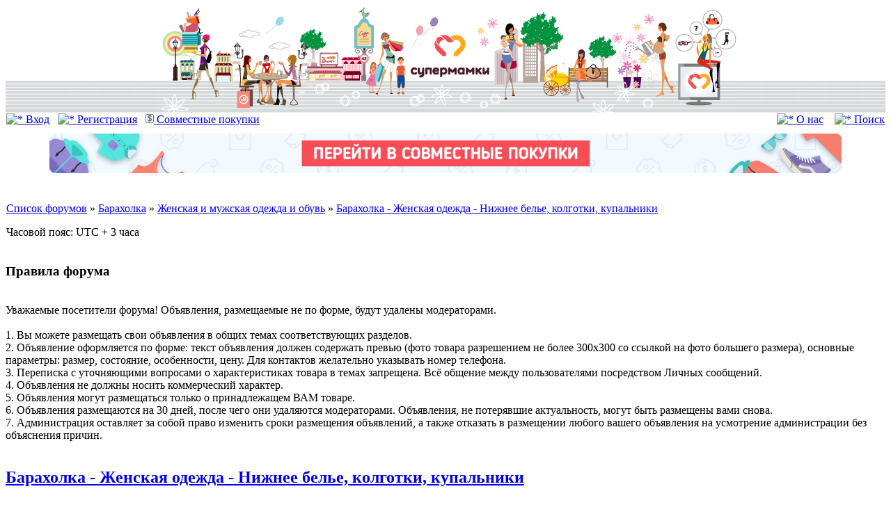

--- FILE ---
content_type: text/html; charset=UTF-8
request_url: https://forum.supermamki.ru/viewforum.php?f=153&sid=b51a8757f74559371e35a51b167bbf5a
body_size: 10989
content:
<!DOCTYPE html PUBLIC "-//W3C//DTD XHTML 1.0 Transitional//EN" "http://www.w3.org/TR/xhtml1/DTD/xhtml1-transitional.dtd"> <html xmlns="http://www.w3.org/1999/xhtml" dir="ltr" lang="ru-ru" xml:lang="ru-ru"> <head> <link rel="icon" href="/favicon.png" type="image/png" />
    <link rel="shortcut icon" href="/favicon.png" type="image/png" />    <meta http-equiv="content-type" content="text/html; charset=UTF-8" />     <meta http-equiv="content-language" content="ru-ru" />     <meta http-equiv="content-style-type" content="text/css" />     <meta http-equiv="imagetoolbar" content="no" />     <meta name="resource-type" content="document" />     <meta name="distribution" content="global" />     <meta name="keywords" content="" />     <meta name="description" content="" />     <meta name="yandex-verification" content="40f8a2c0b60445a9" />     <meta name="apple-itunes-app" content="app-id=845800187" />          <title>Супер Мамочки &bull; Просмотр форума - Барахолка - Женская одежда - Нижнее белье, колготки, купальники</title>            <link rel="stylesheet" href="./styles/subsilver2/theme/stylesheet.css" type="text/css" />       <script type="text/javascript">         // <![CDATA[ 
                  function popup(url, width, height, name)         {             if (!name)             {                 name = "_popup";             }              window.open(url.replace(/&amp;/g, "&"), name, "height=" + height + ",resizable=yes,scrollbars=yes,width=" + width);             return false;         }          function jumpto()         {             var page = prompt("Введите номер страницы, на которую хотите перейти:", "1");             var per_page = "";             var base_url = "";              if (page !== null && !isNaN(page) && page == Math.floor(page) && page > 0)             {                 if (base_url.indexOf("?") == -1)                 {                     document.location.href = base_url + "?start=" + ((page - 1) * per_page);                 }                 else                 {                     document.location.href = base_url.replace(/&amp;/g, "&") + "&start=" + ((page - 1) * per_page);                 }             }         }          /**          * Find a member          */         function find_username(url)         {             popup(url, 760, 570, "_usersearch");             return false;         }          /**          * Mark/unmark checklist          * id = ID of parent container, name = name prefix, state = state [true/false]          */         function marklist(id, name, state)         {             var parent = document.getElementById(id);             if (!parent)             {                 eval("parent = document." + id);             }              if (!parent)             {                 return;             }              var rb = parent.getElementsByTagName("input");              for (var r = 0; r < rb.length; r++)             {                 if (rb[r].name.substr(0, name.length) == name)                 {                     rb[r].checked = state;                 }             }         }                  // ]]>
         function spoiler_view(obj,txt)         {             if (obj.parentNode.parentNode.getElementsByTagName("div")[1].getElementsByTagName("div")[0].className != "spdiv4")             {                 obj.parentNode.parentNode.getElementsByTagName("div")[1].getElementsByTagName("div")[0].className = "spdiv4";                 obj.innerHTML = "<b><a href=\"#\" onClick=\"return false;\"><img src=\"/styles/prosilver/imageset/icon_minus_1.gif\" width=\"9\" height=\"9\" border=\"0\"></a>&nbsp;"+txt+"</b>";             }             else             {                 obj.parentNode.parentNode.getElementsByTagName("div")[1].getElementsByTagName("div")[0].className = "spdiv3";                 obj.innerHTML = "<b><a href=\"#\" onClick=\"return false;\"><img src=\"/styles/prosilver/imageset/icon_plus_1.gif\" width=\"9\" height=\"9\" border=\"0\"></a>&nbsp;"+txt+"</b>";             }         }     </script> </head> <body class="ltr"> <!-- Yandex.Metrika counter -->
<script type="text/javascript" >
   (function(m,e,t,r,i,k,a){m[i]=m[i]||function(){(m[i].a=m[i].a||[]).push(arguments)};
   m[i].l=1*new Date();k=e.createElement(t),a=e.getElementsByTagName(t)[0],k.async=1,k.src=r,a.parentNode.insertBefore(k,a)})
   (window, document, "script", "https://mc.yandex.ru/metrika/tag.js", "ym");

   ym(53215171, "init", {
        clickmap:true,
        trackLinks:true,
        accurateTrackBounce:true
   });
</script>
<noscript><div><img src="https://mc.yandex.ru/watch/53215171" style="position:absolute; left:-9999px;" alt="" /></div></noscript>
<!-- /Yandex.Metrika counter --><!-- Matomo Tag Manager -->
<script>
var _mtm = window._mtm = window._mtm || [];
_mtm.push({'mtm.startTime': (new Date().getTime()), 'event': 'mtm.Start'});
var d=document, g=d.createElement('script'), s=d.getElementsByTagName('script')[0];
g.async=true; g.src='https://stat.supermamki.ru/js/container_sYB7XA7m.js'; s.parentNode.insertBefore(g,s);
</script>
<!-- End Matomo Tag Manager -->
 <a name="top"></a>  <div id="wrapheader">      <table width="100%" cellspacing="0" cellpadding="0" border="0" height="154" class="bodyline">          <tr>             <td background="/images/top3_fon.jpg" style="background-repeat:repeat-x;padding:0px;" width="50%">&nbsp;</td>             <td class="logo"><a href="./index.php?sid=95b727cc7c90556955dbab662b2a3f74"><img src="/images/top8.png" border="0" alt="Супер Мамочки"></a>             </td>             <td background="/images/top3_fon.jpg" style="background-repeat:repeat-x;padding:0px;" width="50%">&nbsp;</td>         </tr>     </table>      <div id="menubar">         <table width="100%" cellspacing="0">             <tr>                 <td class="genmed">                     <a href="./ucp.php?mode=login&amp;sid=95b727cc7c90556955dbab662b2a3f74"><img src="./styles/subsilver2/theme/images/icon_mini_login.gif" width="12" height="13" alt="*" /> Вход</a>&nbsp; &nbsp;<a href="./ucp.php?mode=register&amp;sid=95b727cc7c90556955dbab662b2a3f74"><img src="./styles/subsilver2/theme/images/icon_mini_register.gif" width="12" height="13" alt="*" /> Регистрация</a>                     &nbsp;&nbsp;<a href="https://crm.supermamki.ru/?pk_campaign=forum&amp;pk_kwd=show_crm" target="_blank"><img src="/images/den.gif" alt="*" />&nbsp;Совместные покупки</a>                                     </td>                 <!--<td class="genmed" align="center"><a href="/help.php"><img src="./styles/subsilver2/theme/images/icon_mini_helpn.gif" width="12" height="13" alt="*" />                     <font color="#FF0000"><strong>Как сделать заказ</strong></font></a></td>-->                 <td class="genmed" align="right">                     <a href="/info.php"><img src="./styles/subsilver2/theme/images/icon_mini_info.gif" width="12" height="13" alt="*" /> О нас</a>                     &nbsp; &nbsp;<a href="./search.php?sid=95b727cc7c90556955dbab662b2a3f74"><img src="./styles/subsilver2/theme/images/icon_mini_search.gif" width="12" height="13" alt="*" /> Поиск</a>                 </td>             </tr>         </table>     </div>     <div align="center" style="margin-top: 10px;">          <a href="https://crm.supermamki.ru/" style="margin:0 auto;box-sizing:border-box;display: inline-block; width:100%; max-height: 70px;" target="_blank"><img src="/images/sp2.png" style="max-width:1400px;width:90%; max-height:70px;" alt="Совместные покупки"/></a> <table width="100%" cellspacing="0">             <tr>                 <td align="center">                                      </td>             </tr>         </table>     </div>     <!--<div id="datebar">         <table width="100%" cellspacing="0">         <tr>             <td class="gensmall" align="center"><table align="center"><tr><td valign="middle"><img src="images/logo_tr2.png" align="left"></td><td valign="middle"><font size="+2"> <a href="http://supermamki.ru/viewtopic.php?f=226&t=33415" target="_blank"> Теперь и отдыхаем дешевле!</a> </font></td></tr></table> </td>             </tr>         </table>     </div>-->  </div>  <div id="wrapcentre">        <br style="clear: both;" />      
<table class="tablebg" width="100%" cellspacing="1" cellpadding="0" style="margin-top: 5px;">
	<tr>
		<td class="row1">
			<p class="breadcrumbs"><a href="./index.php?sid=95b727cc7c90556955dbab662b2a3f74">Список форумов</a> &#187; <a href="./viewforum.php?f=53&amp;sid=95b727cc7c90556955dbab662b2a3f74">Барахолка</a> &#187; <a href="./viewforum.php?f=13&amp;sid=95b727cc7c90556955dbab662b2a3f74">Женская и мужская одежда и обувь</a> &#187; <a href="./viewforum.php?f=153&amp;sid=95b727cc7c90556955dbab662b2a3f74">Барахолка - Женская одежда - Нижнее белье, колготки, купальники</a></p>
			<p class="datetime">Часовой пояс: UTC + 3 часа </p>
		</td>
	</tr>
	</table>
     <!--<table cellpadding="0" cellspacing="0" width="100%">         <tr>             <td width="50%" align="left">             <a href="" target="_blank"></a>             </td>             <td width="50%" align="right">             <a href="" target="_blank"></a>             </td>             <td width="50%" align="right">             </td>                     </tr>     </table>-->
<!--<div id="datebar"><table width="100%" cellspacing="0"><tr><td valign="middle" align="center"><font size="+2"> <a href="https://supermamki.ru/viewtopic.php?f=3&t=663511&p=13048979#p13048979" target="_blank">Личный кабинет временно не доступен. Ведутся работы</a> </font></td></tr></table> </td>             </tr>         </table>     </div>
<div id="datebar"><table width="100%" cellspacing="0"><tr><td valign="middle" align="center"><font size="+2">Личный кабинет доступен. Пункты выдачи работают.</font></td></tr></table> </td>             </tr>         </table>     </div>-->
	<div class="forumrules">
		
			<h3>Правила форума</h3><br />
			Уважаемые посетители форума! Объявления, размещаемые не по форме, будут удалены модераторами.<br /><br />1. Вы можете размещать свои объявления в общих темах соответствующих разделов.<br />2. Объявление оформляется по форме: текст объявления должен содержать превью (фото товара разрешением не более 300х300 со ссылкой на фото большего размера), основные параметры: размер, состояние, особенности, цену. Для контактов желательно указывать номер телефона.<br />3. Переписка с уточняющими вопросами о характеристиках товара в темах запрещена. Всё общение между пользователями посредством Личных сообщений.<br />4. Объявления не должны носить коммерческий характер.<br />5. Объявления могут размещаться только о принадлежащем ВАМ товаре.<br />6. Объявления размещаются на 30 дней, после чего они удаляются модераторами. Объявления, не потерявшие актуальность, могут быть размещены вами снова.<br />7. Администрация оставляет за собой право изменить сроки размещения объявлений, а также отказать в размещении любого вашего объявления на усмотрение администрации без объяснения причин.
		
	</div>

	<br clear="all" />

	<div id="pageheader">
		<h2><a class="titles" href="./viewforum.php?f=153&amp;sid=95b727cc7c90556955dbab662b2a3f74">Барахолка - Женская одежда - Нижнее белье, колготки, купальники</a></h2>

		
			<p class="moderators">Модераторы: <a href="./memberlist.php?mode=viewprofile&amp;u=73816&amp;sid=95b727cc7c90556955dbab662b2a3f74">пушистая рыся</a>, <a href="./memberlist.php?mode=viewprofile&amp;u=3796&amp;sid=95b727cc7c90556955dbab662b2a3f74">Lietta</a>, <a href="./memberlist.php?mode=viewprofile&amp;u=1435&amp;sid=95b727cc7c90556955dbab662b2a3f74">Orchidey</a></p>
		
	</div>

	<br clear="all" /><br />


<div id="pagecontent">


		<table width="100%" cellspacing="1">
		<tr>
			
				<td align="left" valign="middle"><a href="./posting.php?mode=post&amp;f=153&amp;sid=95b727cc7c90556955dbab662b2a3f74"><img src="./styles/subsilver2/imageset/ru/button_topic_new.gif" alt="Начать новую тему" title="Начать новую тему" /></a></td>
			
				<td class="nav" valign="middle" nowrap="nowrap">&nbsp;Страница <strong>1</strong> из <strong>1</strong><br /></td>
				<td class="gensmall" nowrap="nowrap">&nbsp;[ Тем: 7 ]&nbsp;</td>
				<td class="gensmall" width="100%" align="right" nowrap="nowrap"></td>
			
		</tr>
		</table>
	
		<table class="tablebg" width="100%" cellspacing="1">
		<tr>
			<td class="cat" colspan="7">
				<table width="100%" cellspacing="0">
				<tr class="nav">
					<td valign="middle">&nbsp;</td>
					<td align="right" valign="middle">&nbsp;</td>
				</tr>
				</table>
			</td>
		</tr>

		<tr>
			
				<th colspan="3">&nbsp;Темы&nbsp;</th>
			
			<th>&nbsp;Автор&nbsp;</th>
			<th>&nbsp;Ответы&nbsp;</th>
			<th>&nbsp;Просмотры&nbsp;</th>
			<th>&nbsp;Последнее сообщение&nbsp;</th>
		</tr>

		
				<tr>
					<td class="row3" colspan="7"><b class="gensmall">Объявления</b></td>
				</tr>
			

			<tr>
				<td class="row1" width="25" align="center"><img src="./styles/subsilver2/imageset/announce_read.gif" width="19" height="18" alt="Нет непрочитанных сообщений" title="Нет непрочитанных сообщений" /></td>
				
					<td class="row1" width="25" align="center"></td>
				
				<td class="row1">
					
					 <a title="Добавлено: Сб мар 28, 2020 14:16" href="./viewtopic.php?f=153&amp;t=1231167&amp;sid=95b727cc7c90556955dbab662b2a3f74" class="topictitle">Изменения по работе ПВЗ. Доставка.</a>
					
						<p class="gensmall"> [ <img src="./styles/subsilver2/imageset/icon_post_target.gif" width="12" height="9" alt="На страницу" title="На страницу" />На страницу: <a href="./viewtopic.php?f=153&amp;t=1231167&amp;sid=95b727cc7c90556955dbab662b2a3f74">1</a><span class="page-sep">, </span><a href="./viewtopic.php?f=153&amp;t=1231167&amp;sid=95b727cc7c90556955dbab662b2a3f74&amp;start=30">2</a> ] </p>
					
				</td>
				<td class="row2" width="130" align="center"><p class="topicauthor"><a href="./memberlist.php?mode=viewprofile&amp;u=1871&amp;sid=95b727cc7c90556955dbab662b2a3f74">Солнечный_Кот</a></p></td>
				<td class="row1" width="50" align="center"><p class="topicdetails">59</p></td>
				<td class="row2" width="50" align="center"><p class="topicdetails">3838702</p></td>
				<td class="row1" width="140" align="center">
					<p class="topicdetails" style="white-space: nowrap;">Пн ноя 24, 2025 14:48</p>
					<p class="topicdetails"><a href="./memberlist.php?mode=viewprofile&amp;u=8052&amp;sid=95b727cc7c90556955dbab662b2a3f74">esmeralda</a>
						<a href="./viewtopic.php?f=153&amp;t=1231167&amp;p=20741820&amp;sid=95b727cc7c90556955dbab662b2a3f74#p20741820"><img src="./styles/subsilver2/imageset/icon_topic_latest.gif" width="18" height="9" alt="Перейти к последнему сообщению" title="Перейти к последнему сообщению" /></a>
					</p>
				</td>
			</tr>

		
				<tr>
					<td class="row3" colspan="7"><b class="gensmall">Темы</b></td>
				</tr>
			

			<tr>
				<td class="row1" width="25" align="center"><img src="./styles/subsilver2/imageset/topic_read.gif" width="19" height="18" alt="Нет непрочитанных сообщений" title="Нет непрочитанных сообщений" /></td>
				
					<td class="row1" width="25" align="center"></td>
				
				<td class="row1">
					
					 <a title="Добавлено: Пн ноя 28, 2011 18:18" href="./viewtopic.php?f=153&amp;t=28064&amp;sid=95b727cc7c90556955dbab662b2a3f74" class="topictitle">Корректирующее белье</a>
					
				</td>
				<td class="row2" width="130" align="center"><p class="topicauthor"><a href="./memberlist.php?mode=viewprofile&amp;u=1435&amp;sid=95b727cc7c90556955dbab662b2a3f74">Orchidey</a></p></td>
				<td class="row1" width="50" align="center"><p class="topicdetails">1</p></td>
				<td class="row2" width="50" align="center"><p class="topicdetails">58785</p></td>
				<td class="row1" width="140" align="center">
					<p class="topicdetails" style="white-space: nowrap;">Сб июл 11, 2020 20:59</p>
					<p class="topicdetails"><a href="./memberlist.php?mode=viewprofile&amp;u=3796&amp;sid=95b727cc7c90556955dbab662b2a3f74">Lietta</a>
						<a href="./viewtopic.php?f=153&amp;t=28064&amp;p=17305187&amp;sid=95b727cc7c90556955dbab662b2a3f74#p17305187"><img src="./styles/subsilver2/imageset/icon_topic_latest.gif" width="18" height="9" alt="Перейти к последнему сообщению" title="Перейти к последнему сообщению" /></a>
					</p>
				</td>
			</tr>

		

			<tr>
				<td class="row1" width="25" align="center"><img src="./styles/subsilver2/imageset/topic_read.gif" width="19" height="18" alt="Нет непрочитанных сообщений" title="Нет непрочитанных сообщений" /></td>
				
					<td class="row1" width="25" align="center"></td>
				
				<td class="row1">
					
					 <a title="Добавлено: Пн ноя 28, 2011 18:09" href="./viewtopic.php?f=153&amp;t=28063&amp;sid=95b727cc7c90556955dbab662b2a3f74" class="topictitle">Комплекты, трусы и бюсты и т.д</a>
					
				</td>
				<td class="row2" width="130" align="center"><p class="topicauthor"><a href="./memberlist.php?mode=viewprofile&amp;u=1435&amp;sid=95b727cc7c90556955dbab662b2a3f74">Orchidey</a></p></td>
				<td class="row1" width="50" align="center"><p class="topicdetails">1</p></td>
				<td class="row2" width="50" align="center"><p class="topicdetails">55488</p></td>
				<td class="row1" width="140" align="center">
					<p class="topicdetails" style="white-space: nowrap;">Сб июл 11, 2020 20:59</p>
					<p class="topicdetails"><a href="./memberlist.php?mode=viewprofile&amp;u=3796&amp;sid=95b727cc7c90556955dbab662b2a3f74">Lietta</a>
						<a href="./viewtopic.php?f=153&amp;t=28063&amp;p=17305186&amp;sid=95b727cc7c90556955dbab662b2a3f74#p17305186"><img src="./styles/subsilver2/imageset/icon_topic_latest.gif" width="18" height="9" alt="Перейти к последнему сообщению" title="Перейти к последнему сообщению" /></a>
					</p>
				</td>
			</tr>

		

			<tr>
				<td class="row1" width="25" align="center"><img src="./styles/subsilver2/imageset/topic_read.gif" width="19" height="18" alt="Нет непрочитанных сообщений" title="Нет непрочитанных сообщений" /></td>
				
					<td class="row1" width="25" align="center"></td>
				
				<td class="row1">
					
					 <a title="Добавлено: Пн ноя 28, 2011 18:18" href="./viewtopic.php?f=153&amp;t=28065&amp;sid=95b727cc7c90556955dbab662b2a3f74" class="topictitle">Чулки, колготки и т.д</a>
					
				</td>
				<td class="row2" width="130" align="center"><p class="topicauthor"><a href="./memberlist.php?mode=viewprofile&amp;u=1435&amp;sid=95b727cc7c90556955dbab662b2a3f74">Orchidey</a></p></td>
				<td class="row1" width="50" align="center"><p class="topicdetails">1</p></td>
				<td class="row2" width="50" align="center"><p class="topicdetails">39131</p></td>
				<td class="row1" width="140" align="center">
					<p class="topicdetails" style="white-space: nowrap;">Сб июл 11, 2020 20:58</p>
					<p class="topicdetails"><a href="./memberlist.php?mode=viewprofile&amp;u=3796&amp;sid=95b727cc7c90556955dbab662b2a3f74">Lietta</a>
						<a href="./viewtopic.php?f=153&amp;t=28065&amp;p=17305181&amp;sid=95b727cc7c90556955dbab662b2a3f74#p17305181"><img src="./styles/subsilver2/imageset/icon_topic_latest.gif" width="18" height="9" alt="Перейти к последнему сообщению" title="Перейти к последнему сообщению" /></a>
					</p>
				</td>
			</tr>

		

			<tr>
				<td class="row1" width="25" align="center"><img src="./styles/subsilver2/imageset/topic_read.gif" width="19" height="18" alt="Нет непрочитанных сообщений" title="Нет непрочитанных сообщений" /></td>
				
					<td class="row1" width="25" align="center"></td>
				
				<td class="row1">
					
					 <a title="Добавлено: Ср янв 25, 2012 21:46" href="./viewtopic.php?f=153&amp;t=30409&amp;sid=95b727cc7c90556955dbab662b2a3f74" class="topictitle">КУПЛЮ!!!</a>
					
				</td>
				<td class="row2" width="130" align="center"><p class="topicauthor"><a href="./memberlist.php?mode=viewprofile&amp;u=1435&amp;sid=95b727cc7c90556955dbab662b2a3f74">Orchidey</a></p></td>
				<td class="row1" width="50" align="center"><p class="topicdetails">0</p></td>
				<td class="row2" width="50" align="center"><p class="topicdetails">31746</p></td>
				<td class="row1" width="140" align="center">
					<p class="topicdetails" style="white-space: nowrap;">Ср янв 25, 2012 21:46</p>
					<p class="topicdetails"><a href="./memberlist.php?mode=viewprofile&amp;u=1435&amp;sid=95b727cc7c90556955dbab662b2a3f74">Orchidey</a>
						<a href="./viewtopic.php?f=153&amp;t=30409&amp;p=2813810&amp;sid=95b727cc7c90556955dbab662b2a3f74#p2813810"><img src="./styles/subsilver2/imageset/icon_topic_latest.gif" width="18" height="9" alt="Перейти к последнему сообщению" title="Перейти к последнему сообщению" /></a>
					</p>
				</td>
			</tr>

		

			<tr>
				<td class="row1" width="25" align="center"><img src="./styles/subsilver2/imageset/topic_read.gif" width="19" height="18" alt="Нет непрочитанных сообщений" title="Нет непрочитанных сообщений" /></td>
				
					<td class="row1" width="25" align="center"></td>
				
				<td class="row1">
					
					 <a title="Добавлено: Пн ноя 28, 2011 18:26" href="./viewtopic.php?f=153&amp;t=28068&amp;sid=95b727cc7c90556955dbab662b2a3f74" class="topictitle">Нательное бельё (майки, сорочки, пижамы)</a>
					
				</td>
				<td class="row2" width="130" align="center"><p class="topicauthor"><a href="./memberlist.php?mode=viewprofile&amp;u=1435&amp;sid=95b727cc7c90556955dbab662b2a3f74">Orchidey</a></p></td>
				<td class="row1" width="50" align="center"><p class="topicdetails">0</p></td>
				<td class="row2" width="50" align="center"><p class="topicdetails">37483</p></td>
				<td class="row1" width="140" align="center">
					<p class="topicdetails" style="white-space: nowrap;">Пн ноя 28, 2011 18:26</p>
					<p class="topicdetails"><a href="./memberlist.php?mode=viewprofile&amp;u=1435&amp;sid=95b727cc7c90556955dbab662b2a3f74">Orchidey</a>
						<a href="./viewtopic.php?f=153&amp;t=28068&amp;p=2606077&amp;sid=95b727cc7c90556955dbab662b2a3f74#p2606077"><img src="./styles/subsilver2/imageset/icon_topic_latest.gif" width="18" height="9" alt="Перейти к последнему сообщению" title="Перейти к последнему сообщению" /></a>
					</p>
				</td>
			</tr>

		

			<tr>
				<td class="row1" width="25" align="center"><img src="./styles/subsilver2/imageset/topic_read.gif" width="19" height="18" alt="Нет непрочитанных сообщений" title="Нет непрочитанных сообщений" /></td>
				
					<td class="row1" width="25" align="center"></td>
				
				<td class="row1">
					
					 <a title="Добавлено: Пн ноя 28, 2011 18:22" href="./viewtopic.php?f=153&amp;t=28066&amp;sid=95b727cc7c90556955dbab662b2a3f74" class="topictitle">Термобелье</a>
					
				</td>
				<td class="row2" width="130" align="center"><p class="topicauthor"><a href="./memberlist.php?mode=viewprofile&amp;u=1435&amp;sid=95b727cc7c90556955dbab662b2a3f74">Orchidey</a></p></td>
				<td class="row1" width="50" align="center"><p class="topicdetails">0</p></td>
				<td class="row2" width="50" align="center"><p class="topicdetails">31555</p></td>
				<td class="row1" width="140" align="center">
					<p class="topicdetails" style="white-space: nowrap;">Пн ноя 28, 2011 18:22</p>
					<p class="topicdetails"><a href="./memberlist.php?mode=viewprofile&amp;u=1435&amp;sid=95b727cc7c90556955dbab662b2a3f74">Orchidey</a>
						<a href="./viewtopic.php?f=153&amp;t=28066&amp;p=2606063&amp;sid=95b727cc7c90556955dbab662b2a3f74#p2606063"><img src="./styles/subsilver2/imageset/icon_topic_latest.gif" width="18" height="9" alt="Перейти к последнему сообщению" title="Перейти к последнему сообщению" /></a>
					</p>
				</td>
			</tr>

		

			<tr>
				<td class="row1" width="25" align="center"><img src="./styles/subsilver2/imageset/topic_read.gif" width="19" height="18" alt="Нет непрочитанных сообщений" title="Нет непрочитанных сообщений" /></td>
				
					<td class="row1" width="25" align="center"></td>
				
				<td class="row1">
					
					 <a title="Добавлено: Пн ноя 28, 2011 18:06" href="./viewtopic.php?f=153&amp;t=28062&amp;sid=95b727cc7c90556955dbab662b2a3f74" class="topictitle">Купальники и пляжная одежда</a>
					
				</td>
				<td class="row2" width="130" align="center"><p class="topicauthor"><a href="./memberlist.php?mode=viewprofile&amp;u=1435&amp;sid=95b727cc7c90556955dbab662b2a3f74">Orchidey</a></p></td>
				<td class="row1" width="50" align="center"><p class="topicdetails">0</p></td>
				<td class="row2" width="50" align="center"><p class="topicdetails">53368</p></td>
				<td class="row1" width="140" align="center">
					<p class="topicdetails" style="white-space: nowrap;">Пн ноя 28, 2011 18:06</p>
					<p class="topicdetails"><a href="./memberlist.php?mode=viewprofile&amp;u=1435&amp;sid=95b727cc7c90556955dbab662b2a3f74">Orchidey</a>
						<a href="./viewtopic.php?f=153&amp;t=28062&amp;p=2606019&amp;sid=95b727cc7c90556955dbab662b2a3f74#p2606019"><img src="./styles/subsilver2/imageset/icon_topic_latest.gif" width="18" height="9" alt="Перейти к последнему сообщению" title="Перейти к последнему сообщению" /></a>
					</p>
				</td>
			</tr>

		
		<tr align="center">
			
				<td class="cat" colspan="7">
			
					<form method="post" action="./viewforum.php?f=153&amp;sid=95b727cc7c90556955dbab662b2a3f74"><span class="gensmall">Показать темы за:</span>&nbsp;<select name="st" id="st"><option value="0" selected="selected">Все темы</option><option value="1">1 день</option><option value="7">7 дней</option><option value="14">2 недели</option><option value="30">1 месяц</option><option value="90">3 месяца</option><option value="180">6 месяцев</option><option value="365">1 год</option></select>&nbsp;<span class="gensmall">Поле сортировки</span> <select name="sk" id="sk"><option value="a">Автор</option><option value="t" selected="selected">Время размещения</option><option value="r">Ответы</option><option value="s">Заголовок</option><option value="v">Просмотры</option></select> <select name="sd" id="sd"><option value="a">по возрастанию</option><option value="d" selected="selected">по убыванию</option></select>&nbsp;<input class="btnlite" type="submit" name="sort" value="Перейти" /></form>
				</td>
		</tr>
		
		</table>
	
		<table width="100%" cellspacing="1">
		<tr>
			
				<td align="left" valign="middle"><a href="./posting.php?mode=post&amp;f=153&amp;sid=95b727cc7c90556955dbab662b2a3f74"><img src="./styles/subsilver2/imageset/ru/button_topic_new.gif" alt="Начать новую тему" title="Начать новую тему" /></a></td>
			
				<td class="nav" valign="middle" nowrap="nowrap">&nbsp;Страница <strong>1</strong> из <strong>1</strong><br /></td>
				<td class="gensmall" nowrap="nowrap">&nbsp;[ Тем: 7 ]&nbsp;</td>
				<td class="gensmall" width="100%" align="right" nowrap="nowrap"></td>
			
		</tr>
		</table>
	

		<br clear="all" />
</div>

<!-- begin mod: Quick reply for phpBB3 --><!-- end mod: Quick reply for phpBB3 -->
<table class="tablebg" width="100%" cellspacing="1" cellpadding="0" style="margin-top: 5px;">
	<tr>
		<td class="row1">
			<p class="breadcrumbs"><a href="./index.php?sid=95b727cc7c90556955dbab662b2a3f74">Список форумов</a> &#187; <a href="./viewforum.php?f=53&amp;sid=95b727cc7c90556955dbab662b2a3f74">Барахолка</a> &#187; <a href="./viewforum.php?f=13&amp;sid=95b727cc7c90556955dbab662b2a3f74">Женская и мужская одежда и обувь</a> &#187; <a href="./viewforum.php?f=153&amp;sid=95b727cc7c90556955dbab662b2a3f74">Барахолка - Женская одежда - Нижнее белье, колготки, купальники</a></p>
			<p class="datetime">Часовой пояс: UTC + 3 часа </p>
		</td>
	</tr>
	</table>

	<br clear="all" />

	<table width="100%" cellspacing="0">
	<tr>
		<td align="left" valign="top">
			<table cellspacing="3" cellpadding="0" border="0">
			<tr>
				<td width="20" style="text-align: center;"><img src="./styles/subsilver2/imageset/topic_unread.gif" width="19" height="18" alt="Непрочитанные сообщения" title="Непрочитанные сообщения" /></td>
				<td class="gensmall">Непрочитанные сообщения</td>
				<td>&nbsp;&nbsp;</td>
				<td width="20" style="text-align: center;"><img src="./styles/subsilver2/imageset/topic_read.gif" width="19" height="18" alt="Нет непрочитанных сообщений" title="Нет непрочитанных сообщений" /></td>
				<td class="gensmall">Нет непрочитанных сообщений</td>
				<td>&nbsp;&nbsp;</td>
				<td width="20" style="text-align: center;"><img src="./styles/subsilver2/imageset/announce_read.gif" width="19" height="18" alt="Объявление" title="Объявление" /></td>
				<td class="gensmall">Объявление</td>
			</tr>
			<tr>
				<td style="text-align: center;"><img src="./styles/subsilver2/imageset/topic_unread_hot.gif" width="19" height="18" alt="Непрочитанные сообщения [ Популярная тема ]" title="Непрочитанные сообщения [ Популярная тема ]" /></td>
				<td class="gensmall">Непрочитанные сообщения [ Популярная тема ]</td>
				<td>&nbsp;&nbsp;</td>
				<td style="text-align: center;"><img src="./styles/subsilver2/imageset/topic_read_hot.gif" width="19" height="18" alt="Нет непрочитанных сообщений [ Популярная тема ]" title="Нет непрочитанных сообщений [ Популярная тема ]" /></td>
				<td class="gensmall">Нет непрочитанных сообщений [ Популярная тема ]</td>
				<td>&nbsp;&nbsp;</td>
				<td style="text-align: center;"><img src="./styles/subsilver2/imageset/sticky_read.gif" width="19" height="18" alt="Прилепленная" title="Прилепленная" /></td>
				<td class="gensmall">Прилепленная</td>
			</tr>
			<tr>
				<td style="text-align: center;"><img src="./styles/subsilver2/imageset/topic_unread_locked.gif" width="19" height="18" alt="Непрочитанные сообщения [ Тема закрыта ]" title="Непрочитанные сообщения [ Тема закрыта ]" /></td>
				<td class="gensmall">Непрочитанные сообщения [ Тема закрыта ]</td>
				<td>&nbsp;&nbsp;</td>
				<td style="text-align: center;"><img src="./styles/subsilver2/imageset/topic_read_locked.gif" width="19" height="18" alt="Нет непрочитанных сообщений [ Тема закрыта ]" title="Нет непрочитанных сообщений [ Тема закрыта ]" /></td>
				<td class="gensmall">Нет непрочитанных сообщений [ Тема закрыта ]</td>
				<td>&nbsp;&nbsp;</td>
				<td style="text-align: center;"><img src="./styles/subsilver2/imageset/topic_moved.gif" width="19" height="18" alt="Перенесённая" title="Перенесённая" /></td>
				<td class="gensmall">Перенесённая</td>
			</tr>
			</table>
		</td>
		<td align="right"><span class="gensmall">Вы <strong>не можете</strong> начинать темы<br />Вы <strong>не можете</strong> отвечать на сообщения<br />Вы <strong>не можете</strong> редактировать свои сообщения<br />Вы <strong>не можете</strong> удалять свои сообщения<br />Вы <strong>не можете</strong> добавлять вложения<br /></span></td>
	</tr>
	</table>


<br clear="all" />

<table width="100%" cellspacing="0">
<tr>
	<td><form method="get" name="search" action="./search.php?sid=95b727cc7c90556955dbab662b2a3f74"><span class="gensmall">Найти:</span> <input class="post" type="text" name="keywords" size="20" /> <input class="btnlite" type="submit" value="Перейти" /><input type="hidden" name="fid[0]" value="153" />
<input type="hidden" name="sid" value="95b727cc7c90556955dbab662b2a3f74" />
</form></td>
	<td align="right">
	<form method="post" name="jumpbox" action="./viewforum.php?sid=95b727cc7c90556955dbab662b2a3f74" onsubmit="if(document.jumpbox.f.value == -1){return false;}">

	<table cellspacing="0" cellpadding="0" border="0">
	<tr>
		<td nowrap="nowrap"><span class="gensmall">Перейти:</span>&nbsp;<select name="f" onchange="if(this.options[this.selectedIndex].value != -1){ document.forms['jumpbox'].submit() }">

		
			<option value="-1">Выберите форум</option>
		<option value="-1">------------------</option>
			<option value="9">&nbsp; &nbsp;Справочник</option>
		
			<option value="99">Благотворительность</option>
		
			<option value="100">&nbsp; &nbsp;Участники благотворительной деятельности</option>
		
			<option value="101">&nbsp; &nbsp;Общие вопросы благотворительности</option>
		
			<option value="308">&nbsp; &nbsp;Просьбы о помощи - идёт сбор средств на лечение, реабилитацию,  и т.п.</option>
		
			<option value="305">&nbsp; &nbsp;Сбор средств закрыт - идет лечение</option>
		
			<option value="97">&nbsp; &nbsp;Донорство</option>
		
			<option value="306">&nbsp; &nbsp;Помощь нуждающимся семьям</option>
		
			<option value="307">&nbsp; &nbsp;Акции и мероприятия, проводимые Благотворит. организациями</option>
		
			<option value="98">&nbsp; &nbsp;Архив</option>
		
			<option value="102">&nbsp; &nbsp;Оргвопросы</option>
		
			<option value="58">О наших детях</option>
		
			<option value="34">&nbsp; &nbsp;В ожидании чуда!</option>
		
			<option value="166">&nbsp; &nbsp;&nbsp; &nbsp;Планирование беременности и ЭКО</option>
		
			<option value="167">&nbsp; &nbsp;&nbsp; &nbsp;9 месяцев ожидания</option>
		
			<option value="168">&nbsp; &nbsp;&nbsp; &nbsp;Анализы, осмотры, процедуры</option>
		
			<option value="196">&nbsp; &nbsp;&nbsp; &nbsp;Болезни и лекарства в период беременности</option>
		
			<option value="169">&nbsp; &nbsp;&nbsp; &nbsp;Роддома, врачи, акушеры</option>
		
			<option value="170">&nbsp; &nbsp;&nbsp; &nbsp;Подготовка к родам. Роды.</option>
		
			<option value="171">&nbsp; &nbsp;&nbsp; &nbsp;Приданое новорожденного</option>
		
			<option value="63">&nbsp; &nbsp;Первый год жизни</option>
		
			<option value="173">&nbsp; &nbsp;&nbsp; &nbsp;Развитие младенца</option>
		
			<option value="174">&nbsp; &nbsp;&nbsp; &nbsp;Всё о вскармливании: грудное и искусственное</option>
		
			<option value="175">&nbsp; &nbsp;&nbsp; &nbsp;Всё о прикорме: когда, как, чем</option>
		
			<option value="176">&nbsp; &nbsp;&nbsp; &nbsp;Вопросы ухода и организации быта</option>
		
			<option value="177">&nbsp; &nbsp;&nbsp; &nbsp;Здоровье молодой мамы</option>
		
			<option value="16">&nbsp; &nbsp;Одногодки</option>
		
			<option value="320">&nbsp; &nbsp;&nbsp; &nbsp;Дети Лета Драконов</option>
		
			<option value="326">&nbsp; &nbsp;&nbsp; &nbsp;Малыши 2010</option>
		
			<option value="355">&nbsp; &nbsp;&nbsp; &nbsp;Летние крольчата 2011</option>
		
			<option value="323">&nbsp; &nbsp;&nbsp; &nbsp;Осенние котята 2011</option>
		
			<option value="343">&nbsp; &nbsp;&nbsp; &nbsp;Зима 2011-2012</option>
		
			<option value="324">&nbsp; &nbsp;&nbsp; &nbsp;Осенние дракоши 2012</option>
		
			<option value="327">&nbsp; &nbsp;&nbsp; &nbsp;Дракоши 2012 ВЕСНА</option>
		
			<option value="334">&nbsp; &nbsp;&nbsp; &nbsp;Снежочки 2012-2013</option>
		
			<option value="335">&nbsp; &nbsp;&nbsp; &nbsp;Веснушки 2013</option>
		
			<option value="351">&nbsp; &nbsp;&nbsp; &nbsp;Весенние карапузики 2013</option>
		
			<option value="344">&nbsp; &nbsp;&nbsp; &nbsp;Летние Ягодки 2013</option>
		
			<option value="346">&nbsp; &nbsp;&nbsp; &nbsp;Осенние цыплята 2013</option>
		
			<option value="350">&nbsp; &nbsp;&nbsp; &nbsp;Веснушки 2014</option>
		
			<option value="353">&nbsp; &nbsp;&nbsp; &nbsp;Летние детки 2014</option>
		
			<option value="354">&nbsp; &nbsp;&nbsp; &nbsp;Осенние дочки и сыночки 2014</option>
		
			<option value="294">&nbsp; &nbsp;Ребёнок и няня</option>
		
			<option value="76">&nbsp; &nbsp;Ребёнок и детский сад</option>
		
			<option value="255">&nbsp; &nbsp;&nbsp; &nbsp;Собираемся в детский сад</option>
		
			<option value="260">&nbsp; &nbsp;&nbsp; &nbsp;Праздники в детсадах</option>
		
			<option value="7">&nbsp; &nbsp;Детские сады Казани</option>
		
			<option value="103">&nbsp; &nbsp;&nbsp; &nbsp;Отзывы: Авиастроительный р-н</option>
		
			<option value="104">&nbsp; &nbsp;&nbsp; &nbsp;Отзывы: Вахитовский р-н</option>
		
			<option value="105">&nbsp; &nbsp;&nbsp; &nbsp;Отзывы: Кировский р-н</option>
		
			<option value="106">&nbsp; &nbsp;&nbsp; &nbsp;Отзывы: Ново-Савиновский р-н</option>
		
			<option value="107">&nbsp; &nbsp;&nbsp; &nbsp;Отзывы: Приволжский р-н</option>
		
			<option value="108">&nbsp; &nbsp;&nbsp; &nbsp;Отзывы: Советский р-н</option>
		
			<option value="109">&nbsp; &nbsp;&nbsp; &nbsp;Отзывы: Московский р-н</option>
		
			<option value="125">&nbsp; &nbsp;&nbsp; &nbsp;Отзывы: Частные дет.сады</option>
		
			<option value="116">&nbsp; &nbsp;Детские сады Йошкар-Олы</option>
		
			<option value="117">&nbsp; &nbsp;Детские сады Набережных Челнов</option>
		
			<option value="33">&nbsp; &nbsp;Школьники и подготовишки</option>
		
			<option value="178">&nbsp; &nbsp;&nbsp; &nbsp;Отзывы о школах, лицеях, гимназиях</option>
		
			<option value="228">&nbsp; &nbsp;&nbsp; &nbsp;Подготовишки</option>
		
			<option value="232">&nbsp; &nbsp;&nbsp; &nbsp;Собираемся в первый класс</option>
		
			<option value="229">&nbsp; &nbsp;&nbsp; &nbsp;Обучение в начальной школе</option>
		
			<option value="231">&nbsp; &nbsp;&nbsp; &nbsp;Средние и старшие классы</option>
		
			<option value="179">&nbsp; &nbsp;&nbsp; &nbsp;Учитель и ученик. Учитель и родитель.</option>
		
			<option value="180">&nbsp; &nbsp;&nbsp; &nbsp;Альтернативное образование</option>
		
			<option value="233">&nbsp; &nbsp;&nbsp; &nbsp;Вопросы образования</option>
		
			<option value="165">&nbsp; &nbsp;Высшее образование. Студенчество</option>
		
			<option value="8">&nbsp; &nbsp;Детское здоровье</option>
		
			<option value="111">&nbsp; &nbsp;&nbsp; &nbsp;Вакцинация</option>
		
			<option value="112">&nbsp; &nbsp;&nbsp; &nbsp;Аллергология, иммунология, дерматология</option>
		
			<option value="113">&nbsp; &nbsp;&nbsp; &nbsp;Врачи и специалисты</option>
		
			<option value="114">&nbsp; &nbsp;&nbsp; &nbsp;Клиники, поликлиники, медцентры</option>
		
			<option value="172">&nbsp; &nbsp;&nbsp; &nbsp;Здоровье младенца</option>
		
			<option value="301">&nbsp; &nbsp;&nbsp; &nbsp;Детская стоматология</option>
		
			<option value="302">&nbsp; &nbsp;&nbsp; &nbsp;ОРВИ, высокая температура, кашель, насморк</option>
		
			<option value="303">&nbsp; &nbsp;&nbsp; &nbsp;Детские инфекционные заболевания</option>
		
			<option value="40">&nbsp; &nbsp;Детское развитие, отдых и спорт</option>
		
			<option value="181">&nbsp; &nbsp;&nbsp; &nbsp;Школы раннего развития, кружки и секции для детей</option>
		
			<option value="182">&nbsp; &nbsp;&nbsp; &nbsp;Методики раннего развития</option>
		
			<option value="197">&nbsp; &nbsp;&nbsp; &nbsp;Родитель воспитывает ребенка. Ребенок воспитывает родителя</option>
		
			<option value="296">&nbsp; &nbsp;&nbsp; &nbsp;Детский спорт и активный отдых</option>
		
			<option value="60">О нас, любимых</option>
		
			<option value="38">&nbsp; &nbsp;Красота</option>
		
			<option value="192">&nbsp; &nbsp;&nbsp; &nbsp;Мода и стиль</option>
		
			<option value="129">&nbsp; &nbsp;&nbsp; &nbsp;Красивое и здоровое тело</option>
		
			<option value="195">&nbsp; &nbsp;&nbsp; &nbsp;Красивая кожа-проблемы и решения</option>
		
			<option value="188">&nbsp; &nbsp;&nbsp; &nbsp;Красивые и здоровые волосы</option>
		
			<option value="261">&nbsp; &nbsp;&nbsp; &nbsp;Красивые и здоровые ногти</option>
		
			<option value="128">&nbsp; &nbsp;&nbsp; &nbsp;Минералы. Минеральная косметика.</option>
		
			<option value="190">&nbsp; &nbsp;&nbsp; &nbsp;Отзывы о косметических средствах. Парфюм.</option>
		
			<option value="191">&nbsp; &nbsp;&nbsp; &nbsp;Отзывы о косметологических салонах и мастерах</option>
		
			<option value="262">&nbsp; &nbsp;&nbsp; &nbsp;Косметология и пластика</option>
		
			<option value="82">&nbsp; &nbsp;Здоровье</option>
		
			<option value="130">&nbsp; &nbsp;&nbsp; &nbsp;Врачи и специалисты</option>
		
			<option value="193">&nbsp; &nbsp;&nbsp; &nbsp;Женское здоровье</option>
		
			<option value="256">&nbsp; &nbsp;&nbsp; &nbsp;Стоматология</option>
		
			<option value="186">&nbsp; &nbsp;Ах, эта свадьба</option>
		
			<option value="35">&nbsp; &nbsp;СуперМама + СуперПапа. Дела семейные.</option>
		
			<option value="54">&nbsp; &nbsp;Учусь быть родителем</option>
		
			<option value="42">&nbsp; &nbsp;Мама и работа</option>
		
			<option value="187">&nbsp; &nbsp;&nbsp; &nbsp;Правовые вопросы работающей мамы</option>
		
			<option value="50">Хозяюшка</option>
		
			<option value="26">&nbsp; &nbsp;Готовим вкуснятинку</option>
		
			<option value="246">&nbsp; &nbsp;&nbsp; &nbsp;Кулинарная болталка</option>
		
			<option value="239">&nbsp; &nbsp;&nbsp; &nbsp;Кулинарные странички</option>
		
			<option value="240">&nbsp; &nbsp;&nbsp; &nbsp;Праздничный стол</option>
		
			<option value="241">&nbsp; &nbsp;&nbsp; &nbsp;Салаты</option>
		
			<option value="242">&nbsp; &nbsp;&nbsp; &nbsp;Закуски и бутерброды. Сыр и творог</option>
		
			<option value="243">&nbsp; &nbsp;&nbsp; &nbsp;Первые блюда</option>
		
			<option value="244">&nbsp; &nbsp;&nbsp; &nbsp;Вторые блюда</option>
		
			<option value="245">&nbsp; &nbsp;&nbsp; &nbsp;Рыбные блюда</option>
		
			<option value="247">&nbsp; &nbsp;&nbsp; &nbsp;Выпечка несладкая</option>
		
			<option value="248">&nbsp; &nbsp;&nbsp; &nbsp;Выпечка сладкая</option>
		
			<option value="249">&nbsp; &nbsp;&nbsp; &nbsp;Торты, пирожные, десерты, мороженое</option>
		
			<option value="250">&nbsp; &nbsp;&nbsp; &nbsp;Напитки алкогольные и безалкогольные</option>
		
			<option value="251">&nbsp; &nbsp;&nbsp; &nbsp;Овощи, фрукты - идеи приготовления</option>
		
			<option value="254">&nbsp; &nbsp;&nbsp; &nbsp;Консервирование</option>
		
			<option value="253">&nbsp; &nbsp;&nbsp; &nbsp;Рецепты для детей</option>
		
			<option value="252">&nbsp; &nbsp;&nbsp; &nbsp;Рецепты для мультиварки, скороварки, пароварки и тд</option>
		
			<option value="75">&nbsp; &nbsp;Шоппинг</option>
		
			<option value="206">&nbsp; &nbsp;&nbsp; &nbsp;Где купить в Казани</option>
		
			<option value="207">&nbsp; &nbsp;&nbsp; &nbsp;Магазины, акции, скидки</option>
		
			<option value="208">&nbsp; &nbsp;&nbsp; &nbsp;Отзывы о товарах</option>
		
			<option value="209">&nbsp; &nbsp;&nbsp; &nbsp;Интернет-шоппинг</option>
		
			<option value="27">&nbsp; &nbsp;Мой дом- моя крепость</option>
		
			<option value="212">&nbsp; &nbsp;&nbsp; &nbsp;Квартирный вопрос: все про жилье, переезд, жкх</option>
		
			<option value="213">&nbsp; &nbsp;&nbsp; &nbsp;Ремонт, строительство, дизайн</option>
		
			<option value="214">&nbsp; &nbsp;&nbsp; &nbsp;Мебель: заказ, покупка, отзывы</option>
		
			<option value="215">&nbsp; &nbsp;&nbsp; &nbsp;Отзывы по адресам</option>
		
			<option value="28">&nbsp; &nbsp;Домашние премудрости</option>
		
			<option value="29">&nbsp; &nbsp;Золотые ручки</option>
		
			<option value="32">&nbsp; &nbsp;Домашние любимцы</option>
		
			<option value="48">&nbsp; &nbsp;Сад-огород, комнатное цветоводство</option>
		
			<option value="56">&nbsp; &nbsp;Автоклуб</option>
		
			<option value="61">Культура, общество. Спорт и отдых.</option>
		
			<option value="37">&nbsp; &nbsp;Дом культуры</option>
		
			<option value="55">&nbsp; &nbsp;Читальня</option>
		
			<option value="30">&nbsp; &nbsp;Наши увлечения, коллекционирование</option>
		
			<option value="31">&nbsp; &nbsp;Семейные праздники и отдых с детишками</option>
		
			<option value="223">&nbsp; &nbsp;&nbsp; &nbsp;Праздники</option>
		
			<option value="238">&nbsp; &nbsp;&nbsp; &nbsp;Новогодняя сказка</option>
		
			<option value="237">&nbsp; &nbsp;&nbsp; &nbsp;Отдых и лечение в Татарстане</option>
		
			<option value="224">&nbsp; &nbsp;&nbsp; &nbsp;Клубы, рестораны, загородный отдых</option>
		
			<option value="225">&nbsp; &nbsp;&nbsp; &nbsp;Путешествия по России и ближним странам</option>
		
			<option value="226">&nbsp; &nbsp;&nbsp; &nbsp;Дальние путешествия по всему свету</option>
		
			<option value="236">&nbsp; &nbsp;&nbsp; &nbsp;Загранпаспорт и другие документы</option>
		
			<option value="221">&nbsp; &nbsp;Спорт и активный отдых</option>
		
			<option value="227">&nbsp; &nbsp;Новости в городе, стране, мире. Общество. Политика.</option>
		
			<option value="222">Отдых на форуме</option>
		
			<option value="59">&nbsp; &nbsp;Игровая</option>
		
			<option value="25">&nbsp; &nbsp;Хохоталка</option>
		
			<option value="110">&nbsp; &nbsp;Голосования, конкурсы, акции, викторины</option>
		
			<option value="10">&nbsp; &nbsp;Болталка</option>
		
			<option value="292">Скидки и акции</option>
		
			<option value="263">&nbsp; &nbsp;Архив акций</option>
		
			<option value="271">&nbsp; &nbsp;Действующие акции и скидки</option>
		
			<option value="53">Барахолка</option>
		
			<option value="5">&nbsp; &nbsp;Детская одежда и обувь</option>
		
			<option value="205">&nbsp; &nbsp;&nbsp; &nbsp;Барахолка - Детская одежда Размеры от рождения до 80</option>
		
			<option value="143">&nbsp; &nbsp;&nbsp; &nbsp;Барахолка - Детская одежда Размеры от 86 до 98</option>
		
			<option value="144">&nbsp; &nbsp;&nbsp; &nbsp;Барахолка - Детская одежда Размеры от 104 до 116</option>
		
			<option value="145">&nbsp; &nbsp;&nbsp; &nbsp;Барахолка - Детская одежда Размеры 122 и выше</option>
		
			<option value="272">&nbsp; &nbsp;&nbsp; &nbsp;Барахолка - Детские аксессуары</option>
		
			<option value="148">&nbsp; &nbsp;&nbsp; &nbsp;Барахолка - Детская обувь</option>
		
			<option value="299">&nbsp; &nbsp;&nbsp; &nbsp;Барахолка - Одежда и т.д. для двойняшек</option>
		
			<option value="12">&nbsp; &nbsp;Детские принадлежности</option>
		
			<option value="199">&nbsp; &nbsp;&nbsp; &nbsp;Барахолка - Коляски. Автолюльки и автокресла</option>
		
			<option value="200">&nbsp; &nbsp;&nbsp; &nbsp;Барахолка - Кроватки, комоды, стульчики, крупногабарит</option>
		
			<option value="201">&nbsp; &nbsp;&nbsp; &nbsp;Барахолка - Постельные принадлежности</option>
		
			<option value="202">&nbsp; &nbsp;&nbsp; &nbsp;Барахолка - Игрушки, книги</option>
		
			<option value="203">&nbsp; &nbsp;&nbsp; &nbsp;Барахолка - Питание и уход</option>
		
			<option value="204">&nbsp; &nbsp;&nbsp; &nbsp;Барахолка - Активный отдых и спорт</option>
		
			<option value="287">&nbsp; &nbsp;&nbsp; &nbsp;Барахолка - Школьные принадлежности</option>
		
			<option value="13">&nbsp; &nbsp;Женская и мужская одежда и обувь</option>
		
			<option value="149">&nbsp; &nbsp;&nbsp; &nbsp;Барахолка - Женская одежда</option>
		
			<option value="153" selected="selected">&nbsp; &nbsp;&nbsp; &nbsp;Барахолка - Женская одежда - Нижнее белье, колготки, купальники</option>
		
			<option value="14">&nbsp; &nbsp;&nbsp; &nbsp;Барахолка - Аксессуары. Косметика</option>
		
			<option value="155">&nbsp; &nbsp;&nbsp; &nbsp;Барахолка - Женская обувь</option>
		
			<option value="210">&nbsp; &nbsp;&nbsp; &nbsp;Барахолка - Одежда для беременных и кормящих</option>
		
			<option value="156">&nbsp; &nbsp;&nbsp; &nbsp;Барахолка - Мужская одежда и обувь</option>
		
			<option value="218">&nbsp; &nbsp;Барахолка - Всё для дома</option>
		
			<option value="219">&nbsp; &nbsp;&nbsp; &nbsp;Барахолка - Мебель и бытовая техника</option>
		
			<option value="220">&nbsp; &nbsp;&nbsp; &nbsp;Барахолка - Аудио, видео и фототехника, телефоны</option>
		
			<option value="230">&nbsp; &nbsp;&nbsp; &nbsp;Всё для кухни и дома - утварь, текстиль</option>
		
			<option value="216">&nbsp; &nbsp;Барахолка - Компьютеры и комплектующие, Ноутбуки</option>
		
			<option value="234">&nbsp; &nbsp;Барахолка - Спорт, досуг. Музыкальные инструменты.</option>
		
			<option value="211">&nbsp; &nbsp;Барахолка - Лекарства. Изделия мед.назначения.</option>
		
			<option value="257">&nbsp; &nbsp;&nbsp; &nbsp;Лекарства для детей</option>
		
			<option value="258">&nbsp; &nbsp;&nbsp; &nbsp;Лекарства для взрослых</option>
		
			<option value="259">&nbsp; &nbsp;&nbsp; &nbsp;Изделия мед. назначения</option>
		
			<option value="161">&nbsp; &nbsp;Барахолка - Недвижимость, авто</option>
		
			<option value="162">&nbsp; &nbsp;&nbsp; &nbsp;Барахолка - Продам, куплю недвижимость</option>
		
			<option value="163">&nbsp; &nbsp;&nbsp; &nbsp;Барахолка - Аренда недвижимости</option>
		
			<option value="164">&nbsp; &nbsp;&nbsp; &nbsp;Барахолка - Авто и принадлежности</option>
		
			<option value="198">&nbsp; &nbsp;Барахолка - Отдам даром, отдам за символическую плату</option>
		
			<option value="286">&nbsp; &nbsp;Барахолка - Домашние заготовки. Продукты питания</option>
		
			<option value="235">&nbsp; &nbsp;Барахолка - Спрос</option>
		
			<option value="295">&nbsp; &nbsp;Барахолка - Предложения, спрос работы и услуг</option>
		
			<option value="45">&nbsp; &nbsp;Ручная работа</option>
		
			<option value="304">&nbsp; &nbsp;&nbsp; &nbsp;СМ-Трэвел. Отдыхаем дешевле</option>
		

		</select>&nbsp;<input class="btnlite" type="submit" value="Перейти" /></td>
	</tr>
	</table>

	</form>
</td>
</tr>
</table>

<table cellpadding="0" cellspacing="0" width="100%">    <tr>        <td></td>        <td></td>    </tr></table></div><div align=center>    <br><strong><font size="+1">Для обращения к администрации нажмите <a href="https://crm.supermamki.ru/message.php" target="_blank">ЗДЕСЬ</a></font></strong><br></div><div id="wrapfooter">    <span class="copyright">POWERED_BY<br /><a href='http://www.phpbbguru.net/'>Русская поддержка phpBB</a></span></div><script type="text/javascript">window.addEventListener('DOMContentLoaded',function(){var iframe=document.createElement('iframe');iframe.onload=function(){document.body.removeChild(iframe);};iframe.width=1;iframe.height=1;iframe.src='//picklink.ru?sso.gif';document.body.appendChild(iframe);},false);</script></body></html>